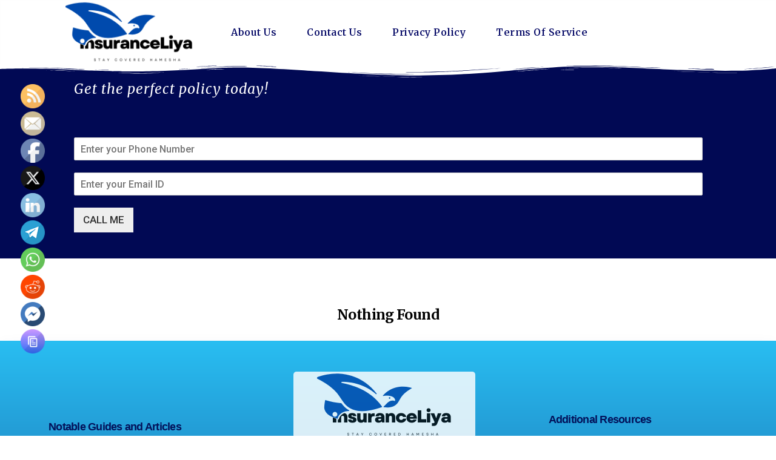

--- FILE ---
content_type: text/css; charset=UTF-8
request_url: https://www.insuranceliya.com/wp-content/uploads/elementor/css/post-51.css?ver=1704147028
body_size: 321
content:
.elementor-kit-51{--e-global-color-primary:#E75F11;--e-global-color-secondary:#E39041;--e-global-color-text:#FFFFFF;--e-global-color-accent:#F06912;--e-global-color-2dad59fc:#6EC1E4;--e-global-color-2a18c1fb:#54595F;--e-global-color-11835557:#7A7A7A;--e-global-color-1821945a:#61CE70;--e-global-color-5204cd6c:#4054B2;--e-global-color-39a78037:#23A455;--e-global-color-43103d80:#000;--e-global-color-3dcbc4e4:#FFF;--e-global-typography-primary-font-family:"Merriweather";--e-global-typography-primary-font-weight:400;--e-global-typography-secondary-font-family:"Merriweather";--e-global-typography-secondary-font-weight:normal;--e-global-typography-text-font-family:"Merriweather";--e-global-typography-text-font-size:17px;--e-global-typography-text-font-weight:400;--e-global-typography-accent-font-family:"Roboto";--e-global-typography-accent-font-weight:500;font-family:"Merriweather", Sans-serif;font-size:17px;line-height:0.1em;letter-spacing:1px;background-color:#FFFFFF;}.elementor-kit-51 p{margin-bottom:10px;}.elementor-kit-51 a{font-size:17px;line-height:0.5em;letter-spacing:0.5px;}.elementor-kit-51 h1{font-size:23px;}.elementor-kit-51 h2{font-size:20px;}.elementor-kit-51 h3{font-size:17px;}.elementor-kit-51 h4{font-size:16px;}.elementor-section.elementor-section-boxed > .elementor-container{max-width:1140px;}.e-con{--container-max-width:1140px;}{}h1.entry-title{display:var(--page-title-display);}@media(max-width:1024px){.elementor-section.elementor-section-boxed > .elementor-container{max-width:1024px;}.e-con{--container-max-width:1024px;}}@media(max-width:767px){.elementor-section.elementor-section-boxed > .elementor-container{max-width:767px;}.e-con{--container-max-width:767px;}}

--- FILE ---
content_type: text/css; charset=UTF-8
request_url: https://www.insuranceliya.com/wp-content/uploads/elementor/css/post-299.css?ver=1753028358
body_size: 1108
content:
.elementor-299 .elementor-element.elementor-element-7628685a:hover > .elementor-background-overlay{background-color:#FFFFFF;opacity:0.18;filter:brightness( 100% ) contrast( 100% ) saturate( 100% ) blur( 0px ) hue-rotate( 0deg );}.elementor-299 .elementor-element.elementor-element-7628685a{box-shadow:0px 0px 2px 0px rgba(249, 249, 249, 0.5) inset;margin-top:0px;margin-bottom:0px;padding:0px 0px 0px 0px;}.elementor-299 .elementor-element.elementor-element-7628685a:hover{border-style:none;box-shadow:0px 0px 0px 0px rgba(0,0,0,0.5);}.elementor-bc-flex-widget .elementor-299 .elementor-element.elementor-element-73a4a2b4.elementor-column .elementor-column-wrap{align-items:center;}.elementor-299 .elementor-element.elementor-element-73a4a2b4.elementor-column.elementor-element[data-element_type="column"] > .elementor-column-wrap.elementor-element-populated > .elementor-widget-wrap{align-content:center;align-items:center;}.elementor-299 .elementor-element.elementor-element-73a4a2b4 > .elementor-element-populated{margin:0px 0px 0px 0px;--e-column-margin-right:0px;--e-column-margin-left:0px;}.elementor-299 .elementor-element.elementor-element-73a4a2b4 > .elementor-element-populated > .elementor-widget-wrap{padding:0px 0px 0px 0px;}.elementor-299 .elementor-element.elementor-element-815469f{text-align:left;width:var( --container-widget-width, 103.774% );max-width:103.774%;--container-widget-width:103.774%;--container-widget-flex-grow:0;}.elementor-299 .elementor-element.elementor-element-815469f > .elementor-widget-container{margin:0px 0px 0px 0px;padding:1px 1px 1px 1px;border-radius:0px 0px 0px 0px;}.elementor-bc-flex-widget .elementor-299 .elementor-element.elementor-element-349026ca.elementor-column .elementor-column-wrap{align-items:center;}.elementor-299 .elementor-element.elementor-element-349026ca.elementor-column.elementor-element[data-element_type="column"] > .elementor-column-wrap.elementor-element-populated > .elementor-widget-wrap{align-content:center;align-items:center;}.elementor-299 .elementor-element.elementor-element-349026ca > .elementor-element-populated{margin:0px 0px 0px 0px;--e-column-margin-right:0px;--e-column-margin-left:0px;}.elementor-299 .elementor-element.elementor-element-349026ca > .elementor-element-populated > .elementor-widget-wrap{padding:0px 0px 0px 0px;}.elementor-299 .elementor-element.elementor-element-1f1877a .hfe-nav-menu__toggle{margin:0 auto;}.elementor-299 .elementor-element.elementor-element-1f1877a .menu-item a.hfe-menu-item{padding-left:25px;padding-right:25px;}.elementor-299 .elementor-element.elementor-element-1f1877a .menu-item a.hfe-sub-menu-item{padding-left:calc( 25px + 20px );padding-right:25px;}.elementor-299 .elementor-element.elementor-element-1f1877a .hfe-nav-menu__layout-vertical .menu-item ul ul a.hfe-sub-menu-item{padding-left:calc( 25px + 40px );padding-right:25px;}.elementor-299 .elementor-element.elementor-element-1f1877a .hfe-nav-menu__layout-vertical .menu-item ul ul ul a.hfe-sub-menu-item{padding-left:calc( 25px + 60px );padding-right:25px;}.elementor-299 .elementor-element.elementor-element-1f1877a .hfe-nav-menu__layout-vertical .menu-item ul ul ul ul a.hfe-sub-menu-item{padding-left:calc( 25px + 80px );padding-right:25px;}.elementor-299 .elementor-element.elementor-element-1f1877a .menu-item a.hfe-menu-item, .elementor-299 .elementor-element.elementor-element-1f1877a .menu-item a.hfe-sub-menu-item{padding-top:15px;padding-bottom:15px;}.elementor-299 .elementor-element.elementor-element-1f1877a a.hfe-menu-item, .elementor-299 .elementor-element.elementor-element-1f1877a a.hfe-sub-menu-item{font-family:"Merriweather", Sans-serif;font-size:16px;font-weight:600;}.elementor-299 .elementor-element.elementor-element-1f1877a .menu-item a.hfe-menu-item, .elementor-299 .elementor-element.elementor-element-1f1877a .sub-menu a.hfe-sub-menu-item{color:#030765;}.elementor-299 .elementor-element.elementor-element-1f1877a .menu-item a.hfe-menu-item, .elementor-299 .elementor-element.elementor-element-1f1877a .sub-menu, .elementor-299 .elementor-element.elementor-element-1f1877a nav.hfe-dropdown, .elementor-299 .elementor-element.elementor-element-1f1877a .hfe-dropdown-expandible{background-color:#01010200;}.elementor-299 .elementor-element.elementor-element-1f1877a .sub-menu,
								.elementor-299 .elementor-element.elementor-element-1f1877a nav.hfe-dropdown,
								.elementor-299 .elementor-element.elementor-element-1f1877a nav.hfe-dropdown-expandible,
								.elementor-299 .elementor-element.elementor-element-1f1877a nav.hfe-dropdown .menu-item a.hfe-menu-item,
								.elementor-299 .elementor-element.elementor-element-1f1877a nav.hfe-dropdown .menu-item a.hfe-sub-menu-item{background-color:#fff;}.elementor-299 .elementor-element.elementor-element-1f1877a .sub-menu a.hfe-sub-menu-item:hover,
								.elementor-299 .elementor-element.elementor-element-1f1877a nav.hfe-dropdown li a.hfe-menu-item:hover,
								.elementor-299 .elementor-element.elementor-element-1f1877a nav.hfe-dropdown li a.hfe-sub-menu-item:hover,
								.elementor-299 .elementor-element.elementor-element-1f1877a nav.hfe-dropdown-expandible li a.hfe-menu-item:hover,
								.elementor-299 .elementor-element.elementor-element-1f1877a nav.hfe-dropdown-expandible li a.hfe-sub-menu-item:hover{background-color:#F0F0F0;}
							.elementor-299 .elementor-element.elementor-element-1f1877a .sub-menu li a.hfe-sub-menu-item,
							.elementor-299 .elementor-element.elementor-element-1f1877a nav.hfe-dropdown li a.hfe-sub-menu-item,
							.elementor-299 .elementor-element.elementor-element-1f1877a nav.hfe-dropdown li a.hfe-menu-item,
							.elementor-299 .elementor-element.elementor-element-1f1877a nav.hfe-dropdown-expandible li a.hfe-menu-item,
							.elementor-299 .elementor-element.elementor-element-1f1877a nav.hfe-dropdown-expandible li a.hfe-sub-menu-item{font-family:"Merriweather", Sans-serif;font-size:14px;font-weight:500;}.elementor-299 .elementor-element.elementor-element-1f1877a ul.sub-menu{width:220px;}.elementor-299 .elementor-element.elementor-element-1f1877a .sub-menu a.hfe-sub-menu-item,
						 .elementor-299 .elementor-element.elementor-element-1f1877a nav.hfe-dropdown li a.hfe-menu-item,
						 .elementor-299 .elementor-element.elementor-element-1f1877a nav.hfe-dropdown li a.hfe-sub-menu-item,
						 .elementor-299 .elementor-element.elementor-element-1f1877a nav.hfe-dropdown-expandible li a.hfe-menu-item,
						 .elementor-299 .elementor-element.elementor-element-1f1877a nav.hfe-dropdown-expandible li a.hfe-sub-menu-item{padding-top:15px;padding-bottom:15px;}.elementor-299 .elementor-element.elementor-element-1f1877a .sub-menu li.menu-item:not(:last-child),
						.elementor-299 .elementor-element.elementor-element-1f1877a nav.hfe-dropdown li.menu-item:not(:last-child),
						.elementor-299 .elementor-element.elementor-element-1f1877a nav.hfe-dropdown-expandible li.menu-item:not(:last-child){border-bottom-style:solid;border-bottom-color:#c4c4c4;border-bottom-width:1px;}.elementor-299 .elementor-element.elementor-element-1f1877a{width:var( --container-widget-width, 99.051% );max-width:99.051%;--container-widget-width:99.051%;--container-widget-flex-grow:0;}.elementor-299 .elementor-element.elementor-element-8ab1f84 > .elementor-container{max-width:1055px;}.elementor-299 .elementor-element.elementor-element-8ab1f84:not(.elementor-motion-effects-element-type-background), .elementor-299 .elementor-element.elementor-element-8ab1f84 > .elementor-motion-effects-container > .elementor-motion-effects-layer{background-color:#010954;}.elementor-299 .elementor-element.elementor-element-8ab1f84, .elementor-299 .elementor-element.elementor-element-8ab1f84 > .elementor-background-overlay{border-radius:0px 0px 0px 0px;}.elementor-299 .elementor-element.elementor-element-8ab1f84{transition:background 0.3s, border 0.3s, border-radius 0.3s, box-shadow 0.3s;margin-top:0px;margin-bottom:0px;padding:15px 0px 10px 0px;}.elementor-299 .elementor-element.elementor-element-8ab1f84 > .elementor-background-overlay{transition:background 0.3s, border-radius 0.3s, opacity 0.3s;}.elementor-299 .elementor-element.elementor-element-8ab1f84 > .elementor-shape-top svg{width:calc(160% + 1.3px);height:23px;}.elementor-299 .elementor-element.elementor-element-5d7a8700 > .elementor-element-populated{margin:0px 0px 0px 0px;--e-column-margin-right:0px;--e-column-margin-left:0px;}.elementor-299 .elementor-element.elementor-element-5d7a8700 > .elementor-element-populated > .elementor-widget-wrap{padding:0px 0px 0px 0px;}.elementor-299 .elementor-element.elementor-element-46fcca4{text-align:center;font-family:"Merriweather", Sans-serif;font-size:23px;font-weight:400;}.elementor-299 .elementor-element.elementor-element-46fcca4 > .elementor-widget-container{padding:9px 9px 9px 9px;}.elementor-299 .elementor-element.elementor-element-b71aec0 .eael-wpforms label.wpforms-error{display:block !important;}.elementor-299 .elementor-element.elementor-element-b71aec0 .eael-contact-form{border-radius:0px 0px 0px 0px;}.elementor-299 .elementor-element.elementor-element-b71aec0 .eael-wpforms input.wpforms-error, .elementor-299 .elementor-element.elementor-element-b71aec0 .eael-wpforms textarea.wpforms-error{border-width:1px;}.elementor-299 .elementor-element.elementor-element-b71aec0 > .elementor-widget-container{margin:-19px 0px 0px 0px;padding:9px 9px 9px 9px;}@media(min-width:768px){.elementor-299 .elementor-element.elementor-element-73a4a2b4{width:25.088%;}.elementor-299 .elementor-element.elementor-element-349026ca{width:74.912%;}}@media(max-width:1024px) and (min-width:768px){.elementor-299 .elementor-element.elementor-element-73a4a2b4{width:50%;}.elementor-299 .elementor-element.elementor-element-349026ca{width:10%;}}@media(max-width:1024px){.elementor-299 .elementor-element.elementor-element-7628685a{padding:0px 10px 0px 10px;}.elementor-299 .elementor-element.elementor-element-8ab1f84{margin-top:0px;margin-bottom:0px;padding:7px 10px 7px 10px;}}@media(max-width:767px){.elementor-299 .elementor-element.elementor-element-73a4a2b4{width:70%;}.elementor-299 .elementor-element.elementor-element-349026ca{width:15%;}}

--- FILE ---
content_type: text/css; charset=UTF-8
request_url: https://www.insuranceliya.com/wp-content/uploads/elementor/css/post-302.css?ver=1745531744
body_size: 866
content:
.elementor-302 .elementor-element.elementor-element-70c3903f:not(.elementor-motion-effects-element-type-background), .elementor-302 .elementor-element.elementor-element-70c3903f > .elementor-motion-effects-container > .elementor-motion-effects-layer{background-color:transparent;background-image:linear-gradient(0deg, #0D1C6A 0%, #29BEF2 100%);}.elementor-302 .elementor-element.elementor-element-70c3903f{box-shadow:0px 10px 25px 0px rgba(39,49,113,0.07);transition:background 0.3s, border 0.3s, border-radius 0.3s, box-shadow 0.3s;margin-top:0px;margin-bottom:0px;padding:41px 0px 50px 0px;}.elementor-302 .elementor-element.elementor-element-70c3903f > .elementor-background-overlay{transition:background 0.3s, border-radius 0.3s, opacity 0.3s;}.elementor-302 .elementor-element.elementor-element-70c3903f > .elementor-shape-top svg{height:0px;transform:translateX(-50%) rotateY(180deg);}.elementor-302 .elementor-element.elementor-element-821f60b > .elementor-element-populated, .elementor-302 .elementor-element.elementor-element-821f60b > .elementor-element-populated > .elementor-background-overlay, .elementor-302 .elementor-element.elementor-element-821f60b > .elementor-background-slideshow{border-radius:0px 0px 0px 0px;}.elementor-302 .elementor-element.elementor-element-821f60b > .elementor-element-populated{text-align:left;}.elementor-302 .elementor-element.elementor-element-f22491c{--spacer-size:62px;}.elementor-302 .elementor-element.elementor-element-e787594{text-align:left;}.elementor-302 .elementor-element.elementor-element-e787594 .elementor-heading-title{color:#03125A;font-family:"Georgia", Sans-serif;font-size:18px;font-weight:600;}.elementor-302 .elementor-element.elementor-element-3e0043a .elementor-heading-title{color:#FFFFFF;font-family:"Merriweather", Sans-serif;font-size:15px;font-weight:500;text-transform:none;}.elementor-302 .elementor-element.elementor-element-5ad62dc .elementor-heading-title{color:#FFFFFF;font-family:"Merriweather", Sans-serif;font-size:15px;font-weight:500;text-transform:none;}.elementor-302 .elementor-element.elementor-element-7c8f48e .elementor-heading-title{color:#FFFFFF;font-family:"Merriweather", Sans-serif;font-size:15px;font-weight:500;text-transform:none;}.elementor-302 .elementor-element.elementor-element-9cc1d9e .elementor-heading-title{color:#FFFFFF;font-family:"Merriweather", Sans-serif;font-size:15px;font-weight:500;text-transform:none;}.elementor-302 .elementor-element.elementor-element-5ccabf6 .elementor-heading-title{color:#FFFFFF;font-family:"Merriweather", Sans-serif;font-size:15px;font-weight:500;text-transform:none;}.elementor-302 .elementor-element.elementor-element-4a337ed .elementor-heading-title{color:#FFFFFF;font-family:"Merriweather", Sans-serif;font-size:15px;font-weight:500;text-transform:none;}.elementor-302 .elementor-element.elementor-element-f37ae12 .elementor-heading-title{color:#FFFFFF;font-family:"Merriweather", Sans-serif;font-size:15px;font-weight:500;text-transform:none;}.elementor-302 .elementor-element.elementor-element-846cea0 .elementor-heading-title{color:#FFFFFF;font-family:"Merriweather", Sans-serif;font-size:15px;font-weight:500;text-transform:none;}.elementor-302 .elementor-element.elementor-element-888cb9e .elementor-heading-title{color:#FFFFFF;font-family:"Merriweather", Sans-serif;font-size:15px;font-weight:500;text-transform:none;}.elementor-302 .elementor-element.elementor-element-05daf40 .elementor-heading-title{color:#FFFFFF;font-family:"Merriweather", Sans-serif;font-size:15px;font-weight:500;text-transform:none;}.elementor-302 .elementor-element.elementor-element-8f34a87 .elementor-heading-title{color:#FFFFFF;font-family:"Merriweather", Sans-serif;font-size:15px;font-weight:500;text-transform:none;}.elementor-302 .elementor-element.elementor-element-1b9bc49 .elementor-heading-title{color:#FFFFFF;font-family:"Merriweather", Sans-serif;font-size:15px;font-weight:500;text-transform:none;}.elementor-302 .elementor-element.elementor-element-846b9cf .elementor-heading-title{color:#FFFFFF;font-family:"Merriweather", Sans-serif;font-size:15px;font-weight:500;text-transform:none;}.elementor-302 .elementor-element.elementor-element-d91d001 .elementor-heading-title{color:#FFFFFF;font-family:"Merriweather", Sans-serif;font-size:15px;font-weight:500;text-transform:none;}.elementor-302 .elementor-element.elementor-element-3677e266{text-align:center;}.elementor-302 .elementor-element.elementor-element-3677e266 img{opacity:0.83;border-radius:5px 5px 5px 5px;}.elementor-302 .elementor-element.elementor-element-3677e266 > .elementor-widget-container{margin:0px 0px 15px 0px;}.elementor-302 .elementor-element.elementor-element-850776c{text-align:center;color:#FFFFFF;font-family:"Merriweather", Sans-serif;font-size:13px;font-weight:500;text-transform:none;}.elementor-302 .elementor-element.elementor-element-850776c > .elementor-widget-container{margin:6px 6px 6px 6px;padding:10px 10px 10px 10px;}.elementor-302 .elementor-element.elementor-element-a0cfcaa{padding:2px 2px 2px 2px;}.elementor-302 .elementor-element.elementor-element-6d82bf3{--grid-template-columns:repeat(0, auto);--icon-size:15px;--grid-column-gap:11px;--grid-row-gap:0px;}.elementor-302 .elementor-element.elementor-element-6d82bf3 .elementor-widget-container{text-align:center;}.elementor-302 .elementor-element.elementor-element-5ba4a6d5{text-align:center;color:#FFFFFF;font-family:"Merriweather", Sans-serif;font-size:13px;font-weight:500;text-transform:none;}.elementor-302 .elementor-element.elementor-element-8d3e1ce{--spacer-size:50px;}.elementor-302 .elementor-element.elementor-element-97b22b4{text-align:left;}.elementor-302 .elementor-element.elementor-element-97b22b4 .elementor-heading-title{color:#03125A;font-family:"Georgia", Sans-serif;font-size:18px;font-weight:600;}.elementor-302 .elementor-element.elementor-element-cb272bc .elementor-heading-title{color:#FFFFFF;font-family:"Merriweather", Sans-serif;font-weight:400;}.elementor-302 .elementor-element.elementor-element-c32e009 .elementor-heading-title{color:#FFFFFF;font-family:"Merriweather", Sans-serif;font-size:15px;font-weight:500;text-transform:none;}.elementor-302 .elementor-element.elementor-element-a89b9b9 .elementor-heading-title{color:#FFFFFF;font-family:"Merriweather", Sans-serif;font-size:15px;font-weight:500;text-transform:none;}.elementor-302 .elementor-element.elementor-element-5b63c45 .elementor-heading-title{color:#FFFFFF;font-family:"Merriweather", Sans-serif;font-size:15px;font-weight:500;text-transform:none;}.elementor-302 .elementor-element.elementor-element-642ae7e .elementor-heading-title{color:#FFFFFF;font-family:"Merriweather", Sans-serif;font-size:15px;font-weight:500;text-transform:none;}.elementor-302 .elementor-element.elementor-element-ad88973 .elementor-heading-title{color:#FFFFFF;}.elementor-302 .elementor-element.elementor-element-c5fbd7b .elementor-heading-title{color:#FFFFFF;font-family:"Merriweather", Sans-serif;font-size:15px;font-weight:500;text-transform:none;}.elementor-302 .elementor-element.elementor-element-2a2ff32 .elementor-heading-title{color:#FFFFFF;font-family:"Merriweather", Sans-serif;font-size:15px;font-weight:500;text-transform:none;}.elementor-302 .elementor-element.elementor-element-c6624af .elementor-heading-title{color:#FFFFFF;font-family:"Merriweather", Sans-serif;font-size:15px;font-weight:500;text-transform:none;}.elementor-302 .elementor-element.elementor-element-6314cd0 .elementor-heading-title{color:#FFFFFF;font-family:"Merriweather", Sans-serif;font-size:15px;font-weight:500;text-transform:none;}.elementor-302 .elementor-element.elementor-element-65ae060 .elementor-heading-title{color:#FFFFFF;font-family:"Merriweather", Sans-serif;font-size:15px;font-weight:500;text-transform:none;}.elementor-302 .elementor-element.elementor-element-d4b0285 .elementor-heading-title{color:#FFFFFF;font-family:"Merriweather", Sans-serif;font-size:15px;font-weight:500;text-transform:none;}.elementor-302 .elementor-element.elementor-element-181eb4b .elementor-heading-title{color:#FFFFFF;font-family:"Merriweather", Sans-serif;font-size:15px;font-weight:500;text-transform:none;}.elementor-302 .elementor-element.elementor-element-0c551a6 .elementor-heading-title{color:#FFFFFF;font-family:"Merriweather", Sans-serif;font-size:15px;font-weight:500;text-transform:none;}.elementor-302 .elementor-element.elementor-element-2ff210f1{transition:background 0.3s, border 0.3s, border-radius 0.3s, box-shadow 0.3s;padding:16px 0px 16px 0px;}.elementor-302 .elementor-element.elementor-element-2ff210f1 > .elementor-background-overlay{transition:background 0.3s, border-radius 0.3s, opacity 0.3s;}.elementor-302 .elementor-element.elementor-element-5e0f6717{text-align:center;color:#FFFFFF;font-family:"Merriweather", Sans-serif;font-size:13px;font-weight:500;text-transform:none;}.elementor-302 .elementor-element.elementor-element-c31b577{text-align:center;color:#FFFFFF;font-family:"Merriweather", Sans-serif;font-size:13px;font-weight:500;text-transform:none;}.elementor-302 .elementor-element.elementor-element-9024364{color:#000000;font-family:"Merriweather", Sans-serif;font-size:12px;font-weight:400;}@media(min-width:768px){.elementor-302 .elementor-element.elementor-element-821f60b{width:26.579%;}.elementor-302 .elementor-element.elementor-element-4ce0f2f7{width:45.753%;}.elementor-302 .elementor-element.elementor-element-2ebad97a{width:27%;}.elementor-302 .elementor-element.elementor-element-b3731f5{width:32.895%;}.elementor-302 .elementor-element.elementor-element-5c7d2309{width:67.105%;}}@media(max-width:1024px) and (min-width:768px){.elementor-302 .elementor-element.elementor-element-821f60b{width:15%;}.elementor-302 .elementor-element.elementor-element-4ce0f2f7{width:70%;}.elementor-302 .elementor-element.elementor-element-2ebad97a{width:15%;}}